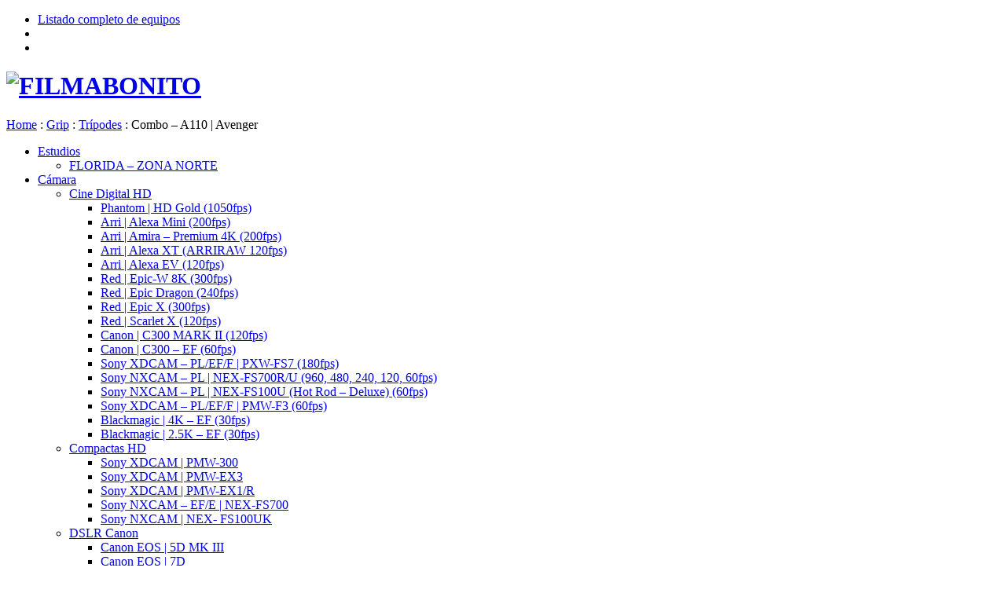

--- FILE ---
content_type: text/html; charset=UTF-8
request_url: https://www.filmabonito.com.ar/es/producto/combo-a110-avenger/
body_size: 19231
content:
<!DOCTYPE HTML><html><head><meta charset="UTF-8" /><meta http-equiv="X-UA-Compatible" content="IE=edge,chrome=1"><meta name="description" content="Filmabonito" /><meta name="keywords" content="Filmabonito" /><link rel="pingback" href="https://www.filmabonito.com.ar/es/producto/combo-a110-avenger/" /><link rel="shortcut icon" href="https://www.filmabonito.com.ar/wp-content/themes/filmabonito/images/favicon.jpg"/><meta name='robots' content='index, follow, max-image-preview:large, max-snippet:-1, max-video-preview:-1' /><title>Combo – A110 | Avenger | FILMABONITO</title><link rel="canonical" href="https://www.filmabonito.com.ar/en/producto/combo-a110-avenger/" /><meta property="og:locale" content="es_ES" /><meta property="og:type" content="article" /><meta property="og:title" content="Combo – A110 | Avenger | FILMABONITO" /><meta property="og:url" content="https://www.filmabonito.com.ar/en/producto/combo-a110-avenger/" /><meta property="og:site_name" content="FILMABONITO" /><meta property="article:publisher" content="https://www.facebook.com/filma.bonito?fref=ts" /><meta property="og:image" content="https://www.filmabonito.com.ar/wp-content/uploads/2018/03/logo-1.png" /><meta property="og:image:width" content="280" /><meta property="og:image:height" content="94" /><meta property="og:image:type" content="image/png" /><meta name="twitter:card" content="summary_large_image" /><meta name="twitter:site" content="@FILMABONITO" /> <script type="application/ld+json" class="yoast-schema-graph">{"@context":"https://schema.org","@graph":[{"@type":"WebPage","@id":"https://www.filmabonito.com.ar/en/producto/combo-a110-avenger/","url":"https://www.filmabonito.com.ar/en/producto/combo-a110-avenger/","name":"Combo – A110 | Avenger | FILMABONITO","isPartOf":{"@id":"https://www.filmabonito.com.ar/es/#website"},"datePublished":"2014-08-08T12:32:07+00:00","breadcrumb":{"@id":"https://www.filmabonito.com.ar/en/producto/combo-a110-avenger/#breadcrumb"},"inLanguage":"es","potentialAction":[{"@type":"ReadAction","target":["https://www.filmabonito.com.ar/en/producto/combo-a110-avenger/"]}]},{"@type":"BreadcrumbList","@id":"https://www.filmabonito.com.ar/en/producto/combo-a110-avenger/#breadcrumb","itemListElement":[{"@type":"ListItem","position":1,"name":"Portada","item":"https://www.filmabonito.com.ar/es/"},{"@type":"ListItem","position":2,"name":"Combo – A110 | Avenger"}]},{"@type":"WebSite","@id":"https://www.filmabonito.com.ar/es/#website","url":"https://www.filmabonito.com.ar/es/","name":"FILMABONITO","description":"","publisher":{"@id":"https://www.filmabonito.com.ar/es/#organization"},"potentialAction":[{"@type":"SearchAction","target":{"@type":"EntryPoint","urlTemplate":"https://www.filmabonito.com.ar/es/?s={search_term_string}"},"query-input":{"@type":"PropertyValueSpecification","valueRequired":true,"valueName":"search_term_string"}}],"inLanguage":"es"},{"@type":"Organization","@id":"https://www.filmabonito.com.ar/es/#organization","name":"Filmabonito","url":"https://www.filmabonito.com.ar/es/","logo":{"@type":"ImageObject","inLanguage":"es","@id":"https://www.filmabonito.com.ar/es/#/schema/logo/image/","url":"https://www.filmabonito.com.ar/wp-content/uploads/2018/03/logo-1.png","contentUrl":"https://www.filmabonito.com.ar/wp-content/uploads/2018/03/logo-1.png","width":280,"height":94,"caption":"Filmabonito"},"image":{"@id":"https://www.filmabonito.com.ar/es/#/schema/logo/image/"},"sameAs":["https://www.facebook.com/filma.bonito?fref=ts","https://x.com/FILMABONITO"]}]}</script> <meta property="og:title" content="Combo – A110 | Avenger"/><meta property="og:type" content="article"/><meta property="og:url" content="https://www.filmabonito.com.ar/es/producto/combo-a110-avenger/"/><meta property="og:site_name" content="FILMABONITO"/><meta property="og:image" content="https://www.filmabonito.com.ar/wp-content/uploads/2014/08/Slide-Tripodes-Avenger-ComboA110.jpg"/><meta property="og:description" content="Altura Maxima 325 cm.  Altura Minima 158 cm.  Carga Maxima 40 kg  Base - 3 nivelaciones  3 Secciones  &nbsp;" /><script defer src="[data-uri]"></script> <style id='wp-emoji-styles-inline-css' type='text/css'>img.wp-smiley, img.emoji {
		display: inline !important;
		border: none !important;
		box-shadow: none !important;
		height: 1em !important;
		width: 1em !important;
		margin: 0 0.07em !important;
		vertical-align: -0.1em !important;
		background: none !important;
		padding: 0 !important;
	}</style><link rel='stylesheet' id='categories-images-styles-css' href='https://www.filmabonito.com.ar/wp-content/cache/autoptimize/css/autoptimize_single_da599e9f40e7e08da85807528b5bde2d.css?ver=3.3.1' type='text/css' media='all' /><link rel='stylesheet' id='screen-css' href='https://www.filmabonito.com.ar/wp-content/cache/autoptimize/css/autoptimize_single_8865af7ea93dd98500396a9d0dd16443.css?ver=6.5.7' type='text/css' media='screen' /><link rel='stylesheet' id='easy_table_style-css' href='https://www.filmabonito.com.ar/wp-content/cache/autoptimize/css/autoptimize_single_b01bdc80d67c5a80663cfeab7a15b3ab.css?ver=1.8' type='text/css' media='all' /> <script type="text/javascript" src="https://www.filmabonito.com.ar/wp-includes/js/jquery/jquery.min.js?ver=3.7.1" id="jquery-core-js"></script> <script defer type="text/javascript" src="https://www.filmabonito.com.ar/wp-includes/js/jquery/jquery-migrate.min.js?ver=3.4.1" id="jquery-migrate-js"></script> <script defer type="text/javascript" src="https://www.filmabonito.com.ar/wp-content/cache/autoptimize/js/autoptimize_single_75c4855680fc05c90a24b8628f19060e.js?ver=6.5.7" id="site-js"></script> <link rel="https://api.w.org/" href="https://www.filmabonito.com.ar/es/wp-json/" /><link rel="EditURI" type="application/rsd+xml" title="RSD" href="https://www.filmabonito.com.ar/xmlrpc.php?rsd" /><meta name="generator" content="WordPress 6.5.7" /><link rel='shortlink' href='https://www.filmabonito.com.ar/es/?p=971' /><link rel="alternate" type="application/json+oembed" href="https://www.filmabonito.com.ar/es/wp-json/oembed/1.0/embed?url=https%3A%2F%2Fwww.filmabonito.com.ar%2Fes%2Fproducto%2Fcombo-a110-avenger%2F" /><link rel="alternate" type="text/xml+oembed" href="https://www.filmabonito.com.ar/es/wp-json/oembed/1.0/embed?url=https%3A%2F%2Fwww.filmabonito.com.ar%2Fes%2Fproducto%2Fcombo-a110-avenger%2F&#038;format=xml" /><style type="text/css">.qtranxs_flag_es {background-image: url(https://www.filmabonito.com.ar/wp-content/plugins/qtranslate/flags/es.png); background-repeat: no-repeat;}
.qtranxs_flag_en {background-image: url(https://www.filmabonito.com.ar/wp-content/plugins/qtranslate/flags/gb.png); background-repeat: no-repeat;}</style><link hreflang="es" href="https://www.filmabonito.com.ar/es/producto/combo-a110-avenger/" rel="alternate" /><link hreflang="en" href="https://www.filmabonito.com.ar/en/producto/combo-a110-avenger/" rel="alternate" /><link hreflang="x-default" href="https://www.filmabonito.com.ar/es/producto/combo-a110-avenger/" rel="alternate" /><meta name="generator" content="qTranslate-X 3.4.6.8" /><link rel="stylesheet" type="text/css" href="https://www.filmabonito.com.ar/wp-content/cache/autoptimize/css/autoptimize_single_7909ddc75e845c989be37c282ff25ea5.css" /> <script defer src="https://www.filmabonito.com.ar/wp-content/themes/filmabonito/js/jquery.flexslider-min.js" type="text/javascript"></script>  <script>(function(i,s,o,g,r,a,m){i['GoogleAnalyticsObject']=r;i[r]=i[r]||function(){
		  (i[r].q=i[r].q||[]).push(arguments)},i[r].l=1*new Date();a=s.createElement(o),
		  m=s.getElementsByTagName(o)[0];a.async=1;a.src=g;m.parentNode.insertBefore(a,m)
		  })(window,document,'script','//www.google-analytics.com/analytics.js','ga');
		
		  ga('create', 'UA-57834703-1', 'auto');
		  ga('send', 'pageview');</script> </head><body class="products-template-default single single-products postid-971 combo-a110-avenger"><header id="header"><div class="holder clearfix"><ul class="btsHeader"><li class="iconpdf"> <a href="https://www.filmabonito.com.ar/es/listado-completo-de-equipos/"> Listado completo de equipos </a></li><li class="flag"><a href="https://www.filmabonito.com.ar/es/producto/combo-a110-avenger/"><img src="https://www.filmabonito.com.ar/wp-content/themes/filmabonito/images/flag-arg.png" alt="" /></a><a href="https://www.filmabonito.com.ar/en/producto/combo-a110-avenger/"><img src="https://www.filmabonito.com.ar/wp-content/themes/filmabonito/images/flag-eng.png" alt="" /></a></li><li class="contact"><a href="https://twitter.com/FILMABONITO" target="_blank"><img src="https://www.filmabonito.com.ar/wp-content/themes/filmabonito/images/icon-tw.png" alt="" /></a><a href="https://www.facebook.com/filma.bonito?fref=ts" target="_blank"><img src="https://www.filmabonito.com.ar/wp-content/themes/filmabonito/images/icon-fb.png" alt="" /></a><a href="#" class="mail"><img src="https://www.filmabonito.com.ar/wp-content/themes/filmabonito/images/icon-mail.png" alt="" /></a></li></ul><div class="clearfix"></div><h1><a href="https://www.filmabonito.com.ar/es"> <img src="https://www.filmabonito.com.ar/wp-content/themes/filmabonito/images/logo.png" alt="FILMABONITO" /> </a></h1><div class="breadcrumbs"> <a href="https://www.filmabonito.com.ar/es">Home</a> <span class="div">:</span> <span property="itemListElement" typeof="ListItem"><a property="item" typeof="WebPage" title="Ve a los archivos Grip Categoría." href="https://www.filmabonito.com.ar/es/categoria/grip/" class="taxonomy tipos" ><span property="name">Grip</span></a><meta property="position" content="2"></span> <span class="div">:</span> <span property="itemListElement" typeof="ListItem"><a property="item" typeof="WebPage" title="Ve a los archivos Trípodes Categoría." href="https://www.filmabonito.com.ar/es/categoria/grip/tripodes/" class="taxonomy tipos" ><span property="name">Trípodes</span></a><meta property="position" content="3"></span> <span class="div">:</span> Combo – A110 | Avenger</div></div></header><div id="main" class="clearfix"><nav id="nav"><ul class="menu"><li class="cat-item estudios"><a href="https://www.filmabonito.com.ar/es/categoria/estudios/">Estudios</a><ul class="children"></ul><ul class="posts"><li> <a rel="2317" href="https://www.filmabonito.com.ar/es/producto/alasur/"> FLORIDA &#8211; ZONA NORTE </a></li></ul></li><li class="cat-item camaras"><a href="https://www.filmabonito.com.ar/es/categoria/camaras/">Cámara</a><ul class="children"><li class="cat-item cine-digital-hd"><a href="https://www.filmabonito.com.ar/es/categoria/camaras/cine-digital-hd/">Cine Digital HD</a><ul class="posts"><li> <a rel="2297" href="https://www.filmabonito.com.ar/es/producto/phantom-hd-gold/"> Phantom | HD Gold (1050fps) </a></li><li> <a rel="2185" href="https://www.filmabonito.com.ar/es/producto/arri-alexa-mini/"> Arri | Alexa Mini (200fps) </a></li><li> <a rel="1962" href="https://www.filmabonito.com.ar/es/producto/arri-alexa-ev-120fps/"> Arri | Amira &#8211; Premium 4K (200fps) </a></li><li> <a rel="1440" href="https://www.filmabonito.com.ar/es/producto/arri-alexa-xt/"> Arri | Alexa XT (ARRIRAW 120fps) </a></li><li> <a rel="1977" href="https://www.filmabonito.com.ar/es/producto/arri-alexa-ev-120fps-2/"> Arri | Alexa EV (120fps) </a></li><li> <a rel="2181" href="https://www.filmabonito.com.ar/es/producto/red-epic-w-8k/"> Red | Epic-W 8K (300fps) </a></li><li> <a rel="1441" href="https://www.filmabonito.com.ar/es/producto/red-epic-dragon/"> Red | Epic Dragon (240fps) </a></li><li> <a rel="96" href="https://www.filmabonito.com.ar/es/producto/red-epic-x-300fps/"> Red | Epic X (300fps) </a></li><li> <a rel="1090" href="https://www.filmabonito.com.ar/es/producto/red-scarlet-x-30fps/"> Red | Scarlet X (120fps) </a></li><li> <a rel="2192" href="https://www.filmabonito.com.ar/es/producto/canon-c300-mark-ii/"> Canon | C300 MARK II (120fps) </a></li><li> <a rel="1444" href="https://www.filmabonito.com.ar/es/producto/canon-c300-montura-pl/"> Canon | C300 &#8211; EF (60fps) </a></li><li> <a rel="1946" href="https://www.filmabonito.com.ar/es/producto/sony-xdcam-pleff-pxw-fs7-180fps/"> Sony XDCAM &#8211; PL/EF/F | PXW-FS7 (180fps) </a></li><li> <a rel="113" href="https://www.filmabonito.com.ar/es/producto/sony-nxcam-pl-nex-fs700u/"> Sony NXCAM &#8211; PL | NEX-FS700R/U (960, 480, 240, 120, 60fps) </a></li><li> <a rel="119" href="https://www.filmabonito.com.ar/es/producto/sony-nxcam-pl-nex-fs100u-hot-rod-deluxe/"> Sony NXCAM &#8211; PL | NEX-FS100U (Hot Rod &#8211; Deluxe) (60fps) </a></li><li> <a rel="108" href="https://www.filmabonito.com.ar/es/producto/sony-xdcam-pl-pmw-f3/"> Sony XDCAM &#8211; PL/EF/F | PMW-F3 (60fps) </a></li><li> <a rel="1442" href="https://www.filmabonito.com.ar/es/producto/blackmagic-4k-montura-ef/"> Blackmagic | 4K &#8211; EF (30fps) </a></li><li> <a rel="1443" href="https://www.filmabonito.com.ar/es/producto/blackmagic-2-5k-montura-ef/"> Blackmagic | 2.5K &#8211; EF (30fps) </a></li></ul></li><li class="cat-item compactas-hd"><a href="https://www.filmabonito.com.ar/es/categoria/camaras/compactas-hd/">Compactas HD</a><ul class="posts"><li> <a rel="1094" href="https://www.filmabonito.com.ar/es/producto/sony-xdcam-pmw-300/"> Sony XDCAM | PMW-300 </a></li><li> <a rel="134" href="https://www.filmabonito.com.ar/es/producto/sony-xdcam-pmw-ex3/"> Sony XDCAM | PMW-EX3 </a></li><li> <a rel="139" href="https://www.filmabonito.com.ar/es/producto/sony-xdcam-pmw-ex1r/"> Sony XDCAM | PMW-EX1/R </a></li><li> <a rel="124" href="https://www.filmabonito.com.ar/es/producto/sony-nxcam-pl-nex-fs700u-2/"> Sony NXCAM &#8211; EF/E  | NEX-FS700 </a></li><li> <a rel="129" href="https://www.filmabonito.com.ar/es/producto/sony-nxcam-nex-fs100uk/"> Sony NXCAM | NEX- FS100UK </a></li></ul></li><li class="cat-item dslr-canon"><a href="https://www.filmabonito.com.ar/es/categoria/camaras/dslr-canon/">DSLR Canon</a><ul class="posts"><li> <a rel="147" href="https://www.filmabonito.com.ar/es/producto/canon-eos-5d-mk-ii/"> Canon EOS | 5D MK III </a></li><li> <a rel="153" href="https://www.filmabonito.com.ar/es/producto/canon-eos-7d/"> Canon EOS | 7D </a></li><li> <a rel="157" href="https://www.filmabonito.com.ar/es/producto/canon-eos-60d/"> Canon EOS | 60D </a></li></ul></li><li class="cat-item hd-sports-camp"><a href="https://www.filmabonito.com.ar/es/categoria/camaras/hd-sports-camp/">HD Sports Cam</a><ul class="posts"><li> <a rel="2071" href="https://www.filmabonito.com.ar/es/producto/go-pro-hero-4-black/"> Go Pro | Hero 4 &#8211; Black </a></li><li> <a rel="162" href="https://www.filmabonito.com.ar/es/producto/go-pro-hero-3-black-edition-2/"> Go Pro | Hero 3 &#8211; Black Edition </a></li></ul></li><li class="cat-item mirrorless"><a href="https://www.filmabonito.com.ar/es/categoria/camaras/mirrorless/">Mirrorless</a><ul class="posts"><li> <a rel="2147" href="https://www.filmabonito.com.ar/es/producto/sony-alpha-7s-ii/"> Sony Alpha 7S II </a></li></ul></li><li class="cat-item lentes-fijos"><a href="https://www.filmabonito.com.ar/es/categoria/camaras/lentes-fijos/">Lentes Fijos</a><ul class="posts"><li> <a rel="165" href="https://www.filmabonito.com.ar/es/producto/arri-ultra-primes-t1-9-2/"> Arri | ULTRA Primes T1.9 (Montura &#8211; PL) </a></li><li> <a rel="2043" href="https://www.filmabonito.com.ar/es/producto/carl-zeiss-standard-speed-t2-1-montura-pl/"> Carl Zeiss | Standard Speed T2.1 (Montura &#8211; PL) </a></li><li> <a rel="2050" href="https://www.filmabonito.com.ar/es/producto/carl-zeiss-super-speed-t1-3-montura-pl/"> Carl Zeiss | Super Speed T1.3 (Montura &#8211; PL) </a></li><li> <a rel="169" href="https://www.filmabonito.com.ar/es/producto/carl-zeiss-compact-primes-cp-2-montura-pl-canon-ef/"> Carl Zeiss | COMPACT Primes CP.2 (Montura &#8211; PL/Canon EF) </a></li><li> <a rel="173" href="https://www.filmabonito.com.ar/es/producto/carl-zeiss-ze-montura-canon-ef/"> Carl Zeiss | ZE (Montura &#8211; Canon EF) </a></li><li> <a rel="194" href="https://www.filmabonito.com.ar/es/producto/carl-zeiss-zf-2-montura-nikon-f/"> Carl Zeiss | ZF.2 (Montura &#8211; Nikon F) </a></li><li> <a rel="2151" href="https://www.filmabonito.com.ar/es/producto/centurycanon-serie-2000-300mm-t2-8-montura-pl/"> Century/Canon | Serie 2000 &#8211; 300mm T2.8 (Montura PL) </a></li><li> <a rel="2169" href="https://www.filmabonito.com.ar/es/producto/century-serie-2000-periscope-montura-pl/"> Century | Serie 2000 Periscope (Montura PL) </a></li><li> <a rel="199" href="https://www.filmabonito.com.ar/es/producto/canon-l-usm-montura-canon-ef/"> Canon | Serie L &#8211; USM (Montura &#8211; Canon EF) </a></li><li> <a rel="203" href="https://www.filmabonito.com.ar/es/producto/nikkor-16mm-fisheye/"> Nikkor | 16mm &#8211; Fisheye (Montura &#8211; Nikon F) </a></li><li> <a rel="221" href="https://www.filmabonito.com.ar/es/producto/canon-ts-e-serie-l-tilt-and-shift-montura-canon-ef/"> Tilt and Shift | Canon | TS-E &#8211; Serie L  (Montura &#8211; Canon EF) </a></li></ul></li><li class="cat-item lentes-zoom"><a href="https://www.filmabonito.com.ar/es/categoria/camaras/lentes-zoom/">Lentes Zoom</a><ul class="posts"><li> <a rel="1954" href="https://www.filmabonito.com.ar/es/producto/angenieux-optimo-dp-rouge-30-80mm-t2-8-montura-pl/"> Angenieux | OPTIMO DP Rouge 30-80mm T2.8 (Montura &#8211; PL) </a></li><li> <a rel="1446" href="https://www.filmabonito.com.ar/es/producto/angenieux-hr-25-250mm-t3-5-montura-pl/"> Angenieux | HR 25-250mm T3.5 (Montura &#8211; PL) </a></li><li> <a rel="2156" href="https://www.filmabonito.com.ar/es/producto/cooke-varotal-20-100mm-t3-1-montura-pl/"> Cooke | Varotal 20-100mm T3.1 (Montura PL) </a></li><li> <a rel="215" href="https://www.filmabonito.com.ar/es/producto/canon-l-montura-ef-2/"> Canon | Serie &#8211; L (Montura &#8211; EF) </a></li></ul></li><li class="cat-item wireless-camaras"><a href="https://www.filmabonito.com.ar/es/categoria/camaras/wireless-camaras/">Wireless</a><ul class="posts"><li> <a rel="2205" href="https://www.filmabonito.com.ar/es/producto/teradek-bolt-1000/"> Teradek | Bolt 1000 | Transmisor de video (300mts) </a></li><li> <a rel="2201" href="https://www.filmabonito.com.ar/es/producto/c-motion-sistema-de-foco-inalambrico/"> C-Motion | FF Inalámbrico &#8211; 1 motor </a></li><li> <a rel="2198" href="https://www.filmabonito.com.ar/es/producto/c-motion-sistema-de-control-inalambrico-fiz/"> C-Motion | FF Inalámbrico &#8211; 3 motores «FIZ» </a></li></ul></li><li class="cat-item follow-focus"><a href="https://www.filmabonito.com.ar/es/categoria/camaras/follow-focus/">Follow Focus</a><ul class="posts"><li> <a rel="2201" href="https://www.filmabonito.com.ar/es/producto/c-motion-sistema-de-foco-inalambrico/"> C-Motion | FF Inalámbrico &#8211; 1 motor </a></li><li> <a rel="2198" href="https://www.filmabonito.com.ar/es/producto/c-motion-sistema-de-control-inalambrico-fiz/"> C-Motion | FF Inalámbrico &#8211; 3 motores «FIZ» </a></li><li> <a rel="226" href="https://www.filmabonito.com.ar/es/producto/arri-ff-5-hd/"> Arri | FF-5 HD </a></li><li> <a rel="2056" href="https://www.filmabonito.com.ar/es/producto/ff3/"> Arri | FF-3 </a></li><li> <a rel="1450" href="https://www.filmabonito.com.ar/es/producto/arri-mmb-2/"> Arri | MFF-2 </a></li><li> <a rel="232" href="https://www.filmabonito.com.ar/es/producto/arri-mff-1/"> Arri | MFF-1 </a></li><li> <a rel="239" href="https://www.filmabonito.com.ar/es/producto/cavision-rfw1560b/"> Cavision | RFW1560B </a></li></ul></li><li class="cat-item control-de-zoom"><a href="https://www.filmabonito.com.ar/es/categoria/camaras/control-de-zoom/">Control de zoom</a><ul class="posts"><li> <a rel="2195" href="https://www.filmabonito.com.ar/es/producto/c-motion-c-zoom/"> C-Motion | C-Zoom </a></li><li> <a rel="2057" href="https://www.filmabonito.com.ar/es/producto/preston-micro-force/"> Preston | Micro Force </a></li></ul></li><li class="cat-item matte-box"><a href="https://www.filmabonito.com.ar/es/categoria/camaras/matte-box/">Matte Box</a><ul class="posts"><li> <a rel="2061" href="https://www.filmabonito.com.ar/es/producto/arri-mb-14/"> Arri | MB-14 (6&#215;6 &#8211; 5.65&#215;5.65 + 138mm) </a></li><li> <a rel="242" href="https://www.filmabonito.com.ar/es/producto/arri-mb-20-ii/"> Arri | MB-20 II (5.65&#215;5.65 &#8211; 4&#215;5.65 &#8211; 4&#215;4 + 138mm) </a></li><li> <a rel="2059" href="https://www.filmabonito.com.ar/es/producto/arri-mb-16/"> Arri | MB-16 (4&#215;4 + 4 1/2) </a></li><li> <a rel="2058" href="https://www.filmabonito.com.ar/es/producto/arri-mb-17/"> Arri | MB-17 (4&#215;4 + 4 1/2) </a></li><li> <a rel="1449" href="https://www.filmabonito.com.ar/es/producto/arri-mff-2/"> Arri | MMB-2 (4&#215;5.65 &#8211; 4&#215;4 + 4 1/2) </a></li><li> <a rel="248" href="https://www.filmabonito.com.ar/es/producto/arri-mmb-1/"> Arri | MMB-1 (4&#215;5.65 &#8211; 4&#215;4) </a></li><li> <a rel="2060" href="https://www.filmabonito.com.ar/es/producto/arri-lmb-5/"> Arri | LMB-5 (4&#215;5.65 &#8211; 4&#215;4) </a></li></ul></li><li class="cat-item filtros"><a href="https://www.filmabonito.com.ar/es/categoria/camaras/filtros/">Filtros</a><ul class="posts"><li> <a rel="253" href="https://www.filmabonito.com.ar/es/producto/4x565-tiffen-schneider/"> 4&#215;5.65 | Tiffen &#8211; Schneider </a></li><li> <a rel="257" href="https://www.filmabonito.com.ar/es/producto/4x4-tiffen-schneider/"> 4&#215;4 | Tiffen &#8211; Schneider </a></li><li> <a rel="261" href="https://www.filmabonito.com.ar/es/producto/138mm-tiffen-polarizador-circular/"> 138mm | Tiffen &#8211; Polarizador Circular </a></li><li> <a rel="269" href="https://www.filmabonito.com.ar/es/producto/77mm-tiffen-light-craft/"> ND.Fader (2-8 stops) | Light Craft &#8211; Marumi </a></li><li> <a rel="273" href="https://www.filmabonito.com.ar/es/producto/lentillas-de-aproximacion-marumi/"> Lentillas de aproximación | Marumi &#8211; Tiffen </a></li></ul></li><li class="cat-item tripodes-galeras"><a href="https://www.filmabonito.com.ar/es/categoria/camaras/tripodes-galeras/">Trípodes - Galeras</a><ul class="posts"><li> <a rel="2161" href="https://www.filmabonito.com.ar/es/producto/arri-arrihead/"> Gear Head &#8211; 2 axis | Arri | Arrihead 1 </a></li><li> <a rel="276" href="https://www.filmabonito.com.ar/es/producto/mitchell-150mm-oconnor-2065-99/"> Mitchell | O´connor 2065 (9+9) </a></li><li> <a rel="2064" href="https://www.filmabonito.com.ar/es/producto/cartoni-c40/"> 150mm | Cartoni &#8211; C40 S (7+7) </a></li><li> <a rel="2063" href="https://www.filmabonito.com.ar/es/producto/sachtler-video-60-99/"> 150mm | Sachtler &#8211; Video 60 (9+9) </a></li><li> <a rel="2062" href="https://www.filmabonito.com.ar/es/producto/sachtler-studio-ii-77/"> 150mm | Sachtler &#8211; Studio II (7+7) </a></li><li> <a rel="281" href="https://www.filmabonito.com.ar/es/producto/100mm-fibra-de-carbono-sachtler-system-20-77/"> 100mm | Sachtler &#8211; System 20 (7+7) </a></li><li> <a rel="1451" href="https://www.filmabonito.com.ar/es/producto/100mm-sachtler-video-18-77/"> 100mm | Sachtler – Video 18 (7+7) </a></li><li> <a rel="2165" href="https://www.filmabonito.com.ar/es/producto/100mm-manfrotto-526/"> 100mm | Manfrotto – 526 </a></li><li> <a rel="2067" href="https://www.filmabonito.com.ar/es/producto/sachtler-dv6/"> 75mm | Sachtler &#8211; DV6 </a></li><li> <a rel="2111" href="https://www.filmabonito.com.ar/es/producto/sachtler-video-14-2/"> 75mm | Sachtler &#8211; Video 14 </a></li><li> <a rel="293" href="https://www.filmabonito.com.ar/es/producto/75mm-sachtler-ace-33/"> 75mm | Sachtler &#8211; ACE (3+3) </a></li><li> <a rel="297" href="https://www.filmabonito.com.ar/es/producto/75mm-manfrotto-504hd-99/"> 75mm | Manfrotto &#8211; 504HD </a></li><li> <a rel="302" href="https://www.filmabonito.com.ar/es/producto/mitchell-150-100mm-cardellini/"> Mitchell &#8211; 150 &#8211; 100mm | Cardellini </a></li><li> <a rel="1453" href="https://www.filmabonito.com.ar/es/producto/100mm-75mm-manfrotto-529b/"> 100mm &#8211; 75mm | Manfrotto 529b </a></li></ul></li><li class="cat-item gimbal"><a href="https://www.filmabonito.com.ar/es/categoria/camaras/gimbal/">Easy Rig y Gimbals</a><ul class="posts"><li> <a rel="2249" href="https://www.filmabonito.com.ar/es/producto/freely-movi-15/"> Gimbal &#8211; 3 axis | Freefly | Movi 15 </a></li><li> <a rel="2246" href="https://www.filmabonito.com.ar/es/producto/freely-movi-pro/"> Gimbal &#8211; 3 axis | Freefly | Movi Pro </a></li><li> <a rel="2235" href="https://www.filmabonito.com.ar/es/producto/dji-ronin/"> Gimbal &#8211; 3 axis | DJI | Ronin </a></li><li> <a rel="1810" href="https://www.filmabonito.com.ar/es/producto/estabilizador-cinema-3-400n-easy-rig/"> Soporte de cámara | Easy Rig | Cinema 3 &#8211; 400N </a></li></ul></li><li class="cat-item hombro-y-mano"><a href="https://www.filmabonito.com.ar/es/categoria/camaras/hombro-y-mano/">Hombro y Jaula</a><ul class="posts"><li> <a rel="1454" href="https://www.filmabonito.com.ar/es/producto/grip-para-hombro-mantis-element-technica/"> Grip para Hombro | Mantis &#8211; Element Technica </a></li><li> <a rel="1105" href="https://www.filmabonito.com.ar/es/producto/grip-para-hombro-genus-camera-shoulder-mount-system-kit/"> Grip para Hombro | Genus </a></li><li> <a rel="434" href="https://www.filmabonito.com.ar/es/producto/grip-para-hombro-zacuto-z-news/"> Grip para Hombro | Zacuto Z-News </a></li><li> <a rel="439" href="https://www.filmabonito.com.ar/es/producto/grip-para-hombro-zacuto-z-indie-v3/"> Grip para Hombro | Zacuto Z-Indie V3 </a></li><li> <a rel="1810" href="https://www.filmabonito.com.ar/es/producto/estabilizador-cinema-3-400n-easy-rig/"> Soporte de cámara | Easy Rig | Cinema 3 &#8211; 400N </a></li><li> <a rel="443" href="https://www.filmabonito.com.ar/es/producto/grip-para-hombro-flektor/"> Grip para Hombro | Flektor </a></li><li> <a rel="447" href="https://www.filmabonito.com.ar/es/producto/jaula-cpm-tools-aviator/"> Jaula | CPM Tools &#8211; Aviator </a></li><li> <a rel="450" href="https://www.filmabonito.com.ar/es/producto/top-handle-zacuto/"> Top Handle | Zacuto </a></li></ul></li><li class="cat-item montura-pl-ef-f-e"><a href="https://www.filmabonito.com.ar/es/categoria/camaras/montura-pl-ef-f-e/">Monturas PL, EF, F, E</a><ul class="posts"><li> <a rel="1549" href="https://www.filmabonito.com.ar/es/producto/f3-a-ef-electronica-optitek/"> F3 a EF electrónica | Optitek </a></li><li> <a rel="1554" href="https://www.filmabonito.com.ar/es/producto/f3-a-f-nikon-adaptimax/"> F3 a F (Nikon) | Adaptimax </a></li><li> <a rel="1825" href="https://www.filmabonito.com.ar/es/producto/sony-nex-a-ef-canon-metabones/"> Sony NEX a EF (Canon) | Metabones </a></li><li> <a rel="1829" href="https://www.filmabonito.com.ar/es/producto/sony-nex-a-ef-canon-metabones-speed-booster/"> Sony NEX a EF (Canon) | Metabones &#8211; Speed Booster </a></li><li> <a rel="1563" href="https://www.filmabonito.com.ar/es/producto/sony-nex-a-f-nikon-adaptimax/"> Sony NEX a F (Nikon) | Adaptimax </a></li><li> <a rel="1562" href="https://www.filmabonito.com.ar/es/producto/sony-nex-a-pl-hot-rod-deluxe/"> Sony NEX a PL | Hot Rod &#8211; Deluxe </a></li><li> <a rel="1560" href="https://www.filmabonito.com.ar/es/producto/epicscarlet-a-ef-canon-red/"> Epic/Scarlet a EF (Canon) | RED </a></li><li> <a rel="1558" href="https://www.filmabonito.com.ar/es/producto/epicscarlet-a-pl-red/"> Epic/Scarlet a PL | RED </a></li><li> <a rel="1556" href="https://www.filmabonito.com.ar/es/producto/ex3-a-f-nikon-adaptitex/"> EX3 a F (Nikon) | Adaptitex </a></li></ul></li><li class="cat-item accesorios-dslr"><a href="https://www.filmabonito.com.ar/es/categoria/camaras/accesorios-dslr/">Accesorios DSLR</a><ul class="posts"><li> <a rel="323" href="https://www.filmabonito.com.ar/es/producto/control-remoto-canon-rs-80-n3/"> Control Remoto | Canon RS &#8211; 80 N3 </a></li><li> <a rel="319" href="https://www.filmabonito.com.ar/es/producto/intervalometro-multifuncion-phottix-nikos/"> Intervalometro &#8211; Multifuncion | Phottix &#8211; Nikos </a></li><li> <a rel="314" href="https://www.filmabonito.com.ar/es/producto/viewfinder-zacuto-z-finder-pro-2-5x/"> Viewfinder | Zacuto Z &#8211; Finder Pro 2.5x </a></li><li> <a rel="311" href="https://www.filmabonito.com.ar/es/producto/luz-de-camara-nanguang-cn-126/"> Luz de Cámara | Nanguang CN-126 </a></li><li> <a rel="306" href="https://www.filmabonito.com.ar/es/producto/estanco-dslr-dicapac-wp-s10/"> Estanco DSLR | Dicapac WP-S10 </a></li></ul></li></ul></li><li class="cat-item monitores-v-assit-hd"><a href="https://www.filmabonito.com.ar/es/categoria/monitores-v-assit-hd/">Equipamiento HD/SD</a><ul class="children"><li class="cat-item wirless"><a href="https://www.filmabonito.com.ar/es/categoria/monitores-v-assit-hd/wirless/">Wireless</a><ul class="posts"><li> <a rel="2205" href="https://www.filmabonito.com.ar/es/producto/teradek-bolt-1000/"> Teradek | Bolt 1000 | Transmisor de video (300mts) </a></li></ul></li><li class="cat-item monitores-35-7"><a href="https://www.filmabonito.com.ar/es/categoria/monitores-v-assit-hd/monitores-35-7/">Monitores 3.5" a 7"</a><ul class="posts"><li> <a rel="1456" href="https://www.filmabonito.com.ar/es/producto/viewfinder-hd-3-2%e2%80%b3-zacuto-evf-800x480-hdmi-inout/"> Viewfinder HD 3.2″ | Zacuto EVF (800×480 &#8211; HDMI in/out) </a></li><li> <a rel="327" href="https://www.filmabonito.com.ar/es/producto/viewfinder-hd-3-5-tv-logic-evf-035w-960x640-hd-sdihdmi/"> Viewfinder HD 3.5&#8243; | Tv Logic EVF-035W (960&#215;640- HD SDI/HDMI) </a></li><li> <a rel="1455" href="https://www.filmabonito.com.ar/es/producto/monitor-fullhd-5-5%e2%80%b3-tv-logic-vfm-058w-1920x1080-hd-sdihdmi/"> Monitor FullHD 5.5″ | Tv Logic VFM-058W (1920×1080 &#8211; HD SDI/HDMI) </a></li><li> <a rel="333" href="https://www.filmabonito.com.ar/es/producto/monitor-hd-5-6-tv-logic-vfm-056wp-1280x800-hd-sdihdmi/"> Monitor HD 5.6&#8243; | Tv Logic VFM-056WP (1280&#215;800- HD SDI/HDMI) </a></li><li> <a rel="339" href="https://www.filmabonito.com.ar/es/producto/monitor-de-campo-hd-6-5-marshall-v-lcd651stx-3gsdi-sl-6-5-1024x768-hd-sdi/"> Monitor HD 6.5&#8243; | Marshall V-LCD651STX-3GSDI-SL 6.5 (1024&#215;768 &#8211; HD-SDI) </a></li><li> <a rel="347" href="https://www.filmabonito.com.ar/es/producto/monitor-de-campo-hd-7-manhattan-lcd-071a-1024x600-hdmi/"> Monitor HD 7&#8243; | Manhattan LCD 071a (1024&#215;600 &#8211; HDMI) </a></li><li> <a rel="343" href="https://www.filmabonito.com.ar/es/producto/monitor-de-campo-hd-7-marshall-v-lcd70xp-hdipt-800-x-480-hdmi-inout/"> Monitor HD 7&#8243; | Marshall V-LCD70XP-HDIPT (800 x 480 HDMI &#8211; in/out) </a></li></ul></li><li class="cat-item monitores-17-42"><a href="https://www.filmabonito.com.ar/es/categoria/monitores-v-assit-hd/monitores-17-42/">Monitores 17" a 42"</a><ul class="posts"><li> <a rel="354" href="https://www.filmabonito.com.ar/es/producto/monitor-hd-17-tv-logic-lvm-173w3g-1366x768-hd-sdihdmi/"> Monitor HD 17&#8243; | Tv Logic LVM-173W/3G (1366&#215;768 &#8211; HD SDI/HDMI) </a></li><li> <a rel="357" href="https://www.filmabonito.com.ar/es/producto/monitor-hd-18-5-panasonic-bt-lh1850-1366x768-hd-sdihdmi/"> Monitor HD 18.5&#8243; | Panasonic BT-LH1850 (1366&#215;768 &#8211; HD SDI/HDMI) </a></li><li> <a rel="362" href="https://www.filmabonito.com.ar/es/producto/monitor-hd-20-sony-luma-2030w-1680x1050-compuesto/"> Monitor HD 20&#8243; | Sony LUMA 2030w (1680&#215;1050 &#8211; Compuesto) </a></li><li> <a rel="368" href="https://www.filmabonito.com.ar/es/producto/monitor-fullhd-24-dell-2408wfp-1920x1200-hdmi/"> Monitor FullHD 24&#8243; | Dell 2408wfp (1920&#215;1200 &#8211; HDMI) </a></li><li> <a rel="372" href="https://www.filmabonito.com.ar/es/producto/monitor-fullhd-24-tv-logic-lvm-243w3g-1920x1200-hd-sdihdmi/"> Monitor FullHD 24&#8243; | Tv Logic LVM-243W/3G (1920&#215;1200 &#8211; HD SDI/HDMI) </a></li><li> <a rel="376" href="https://www.filmabonito.com.ar/es/producto/monitor-3d-fullhd-42-panasonic-viera-1920x1080-hdmi/"> Monitor 3D &#8211; FullHD 42&#8243; | Panasonic Viera (1920&#215;1080 &#8211; HDMI) </a></li></ul></li><li class="cat-item capturadoras-v-assit"><a href="https://www.filmabonito.com.ar/es/categoria/monitores-v-assit-hd/capturadoras-v-assit/">Capturadoras - V. Assit</a><ul class="posts"><li> <a rel="389" href="https://www.filmabonito.com.ar/es/producto/capturadora-hd-422-video-assist-hd-aja-ki-pro/"> Capturadora HD 4:2:2 &#8211; Video Assist HD | AJA &#8211; Ki Pro </a></li><li> <a rel="394" href="https://www.filmabonito.com.ar/es/producto/capturadora-hd-422-video-assist-hd-aja-ki-pro-mini/"> Capturadora HD 4:2:2 &#8211; Video Assist HD | AJA &#8211; Ki Pro Mini </a></li><li> <a rel="385" href="https://www.filmabonito.com.ar/es/producto/watchman-hd-forma-de-onda-vectorscopio-panasonic-ag-hmr10/"> Watchman HD | Panasonic AG &#8211; HMR10 (Forma de onda &#8211; vectorscopio) </a></li></ul></li><li class="cat-item switchers-hd-sd-switchers-hd-sd"><a href="https://www.filmabonito.com.ar/es/categoria/monitores-v-assit-hd/switchers-hd-sd-switchers-hd-sd/">Switcher y Mixers</a><ul class="posts"><li> <a rel="1526" href="https://www.filmabonito.com.ar/es/producto/mixer-hd-sony-mcs8m-8-canales/"> Mixer HD | Sony MCS8M &#8211; (8 canales) </a></li><li> <a rel="380" href="https://www.filmabonito.com.ar/es/producto/switcher-hdsd-panasonic-aw-hs50n/"> Switcher HD | Panasonic AW-HS50N &#8211; (5 canales) </a></li></ul></li><li class="cat-item conversores-splitters"><a href="https://www.filmabonito.com.ar/es/categoria/monitores-v-assit-hd/conversores-splitters/">Conversores y Splitters</a><ul class="posts"><li> <a rel="1527" href="https://www.filmabonito.com.ar/es/producto/quad-viewer-decimator-dmon-4s/"> Quad Viewer | Decimator – DMON 4S </a></li><li> <a rel="408" href="https://www.filmabonito.com.ar/es/producto/blackmagic-conversor-hdmi-a-hd-sdi-1x2/"> Blackmagic | Conversor HDMI a HD-SDI 1&#215;2 </a></li><li> <a rel="405" href="https://www.filmabonito.com.ar/es/producto/aja-hi5-conversor-splitter-hd-sdi-a-hdmi/"> AJA Hi5 | Conversor-Splitter HD-SDI a HDMI </a></li><li> <a rel="402" href="https://www.filmabonito.com.ar/es/producto/aja-ha5-conversor-splitter-hdmi-a-hd-sdi-1x2/"> AJA Ha5 | Conversor-Splitter HDMI a HD-SDI 1&#215;2 </a></li><li> <a rel="399" href="https://www.filmabonito.com.ar/es/producto/decimator-version-2-down-converter-hd-sdi-a-hdmi/"> Decimator &#8211; Version 2 | Down-converter &#038; HD-SDI a HDMI </a></li></ul></li></ul></li><li class="cat-item macbook-pro"><a href="https://www.filmabonito.com.ar/es/categoria/macbook-pro/">MacBook´s y Backup</a><ul class="children"><li class="cat-item macbook-pro-macbook-pro"><a href="https://www.filmabonito.com.ar/es/categoria/macbook-pro/macbook-pro-macbook-pro/">MacBook Pro</a><ul class="posts"><li> <a rel="412" href="https://www.filmabonito.com.ar/es/producto/apple-macbook-pro-13/"> Apple | MacBook Pro 13&#8243; </a></li><li> <a rel="2141" href="https://www.filmabonito.com.ar/es/producto/apple-macbook-air-13/"> Apple | MacBook Air 13&#8243; </a></li><li> <a rel="416" href="https://www.filmabonito.com.ar/es/producto/apple-macbook-pro-15/"> Apple | MacBook Air 11&#8243; </a></li></ul></li><li class="cat-item almacenamiento-hd"><a href="https://www.filmabonito.com.ar/es/categoria/macbook-pro/almacenamiento-hd/">Discos Externos</a><ul class="posts"><li> <a rel="1100" href="https://www.filmabonito.com.ar/es/producto/hub-esatathuderbolt-lacie/"> Hub &#8211; eSATA/Thuderbolt | Lacie </a></li><li> <a rel="1098" href="https://www.filmabonito.com.ar/es/producto/disco-rigido-raid-3tb-usb-3-0-lacie/"> Raid 3TB &#8211; Thunderbolt/USB 3.0 | Lacie </a></li><li> <a rel="426" href="https://www.filmabonito.com.ar/es/producto/disco-rigido-raid-2tb-lacie/"> Raid 2TB &#8211; eSATA/Firewire 800 | Lacie </a></li><li> <a rel="422" href="https://www.filmabonito.com.ar/es/producto/disco-rigido-raid-2tb-g-technology/"> Raid 2TB &#8211; eSATA/Firewire 800 | G-Technology </a></li><li> <a rel="430" href="https://www.filmabonito.com.ar/es/producto/disco-rigido-500gb-western-digital-my-passport/"> Disco Rígido 500Gb | Western Digital &#8211; My Passport </a></li></ul></li><li class="cat-item almacenamiento-tarjetas"><a href="https://www.filmabonito.com.ar/es/categoria/macbook-pro/almacenamiento-tarjetas/">Almacenamiento - Tarjetas</a><ul class="posts"><li> <a rel="1754" href="https://www.filmabonito.com.ar/es/producto/ki-pro-usb3-0firewire-800-750gb-500gb-250gb-aja/"> Ki Pro USB3.0/Firewire 800 &#8211; 750gb, 500gb, 250gb | AJA </a></li><li> <a rel="1538" href="https://www.filmabonito.com.ar/es/producto/2-5-ssd-256gb-atomos/"> 2.5” SSD &#8211; 256gb | Atomos </a></li><li> <a rel="1537" href="https://www.filmabonito.com.ar/es/producto/1-8-ssd-512gb-convergent-design/"> 1.8” SSD &#8211; 512gb | Convergent Design </a></li><li> <a rel="1536" href="https://www.filmabonito.com.ar/es/producto/redmag-2-5-256-128-64gb/"> Redmag 2.5” &#8211; 256, 128, 64gb | Red </a></li><li> <a rel="1539" href="https://www.filmabonito.com.ar/es/producto/sxs-64-32-16-8gb-sony/"> SXS &#8211; 64, 32, 16, 8gb | Sony </a></li><li> <a rel="1540" href="https://www.filmabonito.com.ar/es/producto/compact-flash-128-32-16gb-sandisk-extreme-pro/"> Compact Flash &#8211; 128, 32, 16gb | Sandisk &#8211; Extreme Pro </a></li><li> <a rel="1541" href="https://www.filmabonito.com.ar/es/producto/compact-flash-32-16-8gb-sandisk-extreme/"> Compact Flash &#8211; 32, 16, 8gb | Sandisk &#8211; Extreme </a></li><li> <a rel="1542" href="https://www.filmabonito.com.ar/es/producto/sd-32-16-8gb-sandisk-extreme-pro/"> SD &#8211; 32, 16, 8gb | Sandisk &#8211; Extreme Pro </a></li><li> <a rel="1543" href="https://www.filmabonito.com.ar/es/producto/sd-32-16-8gb-sandisk-extreme/"> SD &#8211; 32, 16, 8gb | Sandisk &#8211; Extreme </a></li><li> <a rel="1544" href="https://www.filmabonito.com.ar/es/producto/microsd-16-8gb-sandisk-extreme/"> MicroSD &#8211; 16, 8gb | Sandisk &#8211; Extreme </a></li></ul></li><li class="cat-item tarjetas-y-lectores"><a href="https://www.filmabonito.com.ar/es/categoria/macbook-pro/tarjetas-y-lectores/">Lectores</a><ul class="posts"><li> <a rel="1531" href="https://www.filmabonito.com.ar/es/producto/sonnet-sxs-via-thunderbolt/"> Sonnet | SXS via Thunderbolt </a></li><li> <a rel="1532" href="https://www.filmabonito.com.ar/es/producto/sony-sxs-via-usb3-0/"> Sony | SXS via USB3.0 </a></li><li> <a rel="1535" href="https://www.filmabonito.com.ar/es/producto/red-ssd-2-5-redmag-via-usb3-0-firewire-800/"> Red SSD 2.5&#8243; | Redmag via USB3.0 &#8211; Firewire 800 </a></li><li> <a rel="1534" href="https://www.filmabonito.com.ar/es/producto/convergent-design-1-8-ssd/"> Convergent design | 1.8” SSD </a></li><li> <a rel="1533" href="https://www.filmabonito.com.ar/es/producto/kinstone-cf-via-usb3-0/"> Kinstone | CF via USB3.0 </a></li><li> <a rel="1530" href="https://www.filmabonito.com.ar/es/producto/sonnet-expresscard34-a-firewire-600-usb/"> Sonnet | Expresscard/34 a Firewire 600 + USB </a></li></ul></li><li class="cat-item ups-y-estabilizadores"><a href="https://www.filmabonito.com.ar/es/categoria/macbook-pro/ups-y-estabilizadores/">UPS y Estabilizadores</a><ul class="posts"><li> <a rel="2178" href="https://www.filmabonito.com.ar/es/producto/ups-300w-apc-pro-550-2/"> UPS 300W  | APC PRO 550 </a></li><li> <a rel="1528" href="https://www.filmabonito.com.ar/es/producto/ups-700w-apc-surt1000xli-autonomia-1h/"> UPS &#8211; 700w | APC – Surt1000xli (Autonomía 1h) </a></li></ul></li></ul></li><li class="cat-item sonido"><a href="https://www.filmabonito.com.ar/es/categoria/sonido/">Sonido</a><ul class="children"><li class="cat-item microfonos-y-accesorios"><a href="https://www.filmabonito.com.ar/es/categoria/sonido/microfonos-y-accesorios/">Micrófonos y Accesorios</a><ul class="posts"><li> <a rel="2288" href="https://www.filmabonito.com.ar/es/producto/kingston-headset-hyper-x-cloud/"> Kingston | Headset Hyper X Cloud </a></li><li> <a rel="1869" href="https://www.filmabonito.com.ar/es/producto/microfono-corbatero-lectrosonics/"> Micrófono Corbatero | Lectrosonics </a></li><li> <a rel="1865" href="https://www.filmabonito.com.ar/es/producto/microfono-corbatero-sennheiser/"> Micrófono Corbatero | Sennheiser </a></li><li> <a rel="1882" href="https://www.filmabonito.com.ar/es/producto/microfono-boom-sennheiser-416/"> Micrófono Boom | Sennheiser &#8211; 416 </a></li><li> <a rel="1872" href="https://www.filmabonito.com.ar/es/producto/microfono-boom-rode-ntg-2/"> Micrófono Boom | Rode &#8211; NTG 2 </a></li><li> <a rel="1876" href="https://www.filmabonito.com.ar/es/producto/microfono-boom-rode-video-mic/"> Micrófono Boom | Rode &#8211; Video Mic </a></li><li> <a rel="1860" href="https://www.filmabonito.com.ar/es/producto/microfono-de-mano-sennheiser/"> Micrófono de Mano | Sennheiser </a></li><li> <a rel="1890" href="https://www.filmabonito.com.ar/es/producto/transmisor-plug-on-sennheiser/"> Transmisor &#8211; Plug on | Sennheiser </a></li><li> <a rel="1841" href="https://www.filmabonito.com.ar/es/producto/auriculares-sennheisersony/"> Auriculares | Sennheiser/Sony </a></li></ul></li><li class="cat-item grabadoras"><a href="https://www.filmabonito.com.ar/es/categoria/sonido/grabadoras/">Grabadoras y Mixers</a><ul class="posts"><li> <a rel="1856" href="https://www.filmabonito.com.ar/es/producto/grabadora-6-canales-tascam-dr-680/"> Grabadora &#8211; 6 canales | Tascam DR-680 </a></li><li> <a rel="1845" href="https://www.filmabonito.com.ar/es/producto/grabadora-2-canales-tascam-dr-100/"> Grabadora &#8211; 2 canales | Tascam DR-100 </a></li><li> <a rel="1849" href="https://www.filmabonito.com.ar/es/producto/grabadora-2-canales-tascam-dr-40/"> Grabadora &#8211; 2 canales | Tascam DR-40 </a></li><li> <a rel="1893" href="https://www.filmabonito.com.ar/es/producto/mixer-2-canales-sound-devices-premix/"> Mixer &#8211; 2 canales | Sound Devices &#8211; Premix </a></li></ul></li></ul></li><li class="cat-item iluminacion"><a href="https://www.filmabonito.com.ar/es/categoria/iluminacion/">Luces y Distribución</a><ul class="children"><li class="cat-item led"><a href="https://www.filmabonito.com.ar/es/categoria/iluminacion/led/">Led</a><ul class="posts"><li> <a rel="2260" href="https://www.filmabonito.com.ar/es/producto/panel-76cmx66cm-2700k-a-6500k-arri-skypanel-60c/"> Panel 60 x 40  | Arri | SkyPanel S60-C </a></li><li> <a rel="2302" href="https://www.filmabonito.com.ar/es/producto/panel-40-x-40-arri-skypanel-s30-c/"> Panel 40 x 40 | Arri | SkyPanel S30-C </a></li><li> <a rel="2252" href="https://www.filmabonito.com.ar/es/producto/panel-61x32cm-2700k-a-6500k-kinoflo-celeb-201/"> Panel 60 x 40 | Kino Flo | Celeb 201 </a></li><li> <a rel="2272" href="https://www.filmabonito.com.ar/es/producto/panel-103-x-27-2500-a-9900-k-kinoflo-select-30/"> Panel 100 x 30 | Kino Flo | Select 30 </a></li><li> <a rel="2270" href="https://www.filmabonito.com.ar/es/producto/panel-67-x-33-2500-a-9900-k-kinoflo-select-20/"> Panel 60 x 30 | Kino Flo | Select 20 </a></li><li> <a rel="1782" href="https://www.filmabonito.com.ar/es/producto/panel-100x60cm-5000k-spiderlight/"> Panel 100x60cm &#8211; 5000k | SpiderLight </a></li><li> <a rel="884" href="https://www.filmabonito.com.ar/es/producto/led-panel-spider/"> Panel 50x30cm &#8211; 5000k | SpiderLight </a></li><li> <a rel="1081" href="https://www.filmabonito.com.ar/es/producto/led-panel-spider-5600k/"> Panel 50x30cm &#8211; 5600k | SpiderLight </a></li><li> <a rel="1275" href="https://www.filmabonito.com.ar/es/producto/u-led-36-dexel/"> U-Led 36 | Dexel </a></li></ul></li><li class="cat-item hmi-arri-m-series"><a href="https://www.filmabonito.com.ar/es/categoria/iluminacion/hmi-arri-m-series/">HMI | Arri - M Series</a><ul class="posts"><li> <a rel="595" href="https://www.filmabonito.com.ar/es/producto/1-800w-par-arrisun/"> 1.200w – MAX | Arri </a></li><li> <a rel="644" href="https://www.filmabonito.com.ar/es/producto/1-800w-max-arri-m18/"> 1.800w – MAX | Arri (M18) </a></li><li> <a rel="618" href="https://www.filmabonito.com.ar/es/producto/4-000w-max-arri/"> 2.500w – MAX | Arri </a></li><li> <a rel="648" href="https://www.filmabonito.com.ar/es/producto/4-000w-max-arri-m40/"> 4.000w – MAX | Arri (M40) </a></li></ul></li><li class="cat-item hmi"><a href="https://www.filmabonito.com.ar/es/categoria/iluminacion/hmi/">HMI | Par</a><ul class="posts"><li> <a rel="572" href="https://www.filmabonito.com.ar/es/producto/575w-par-arrisun/"> 575w | Arrisun </a></li><li> <a rel="654" href="https://www.filmabonito.com.ar/es/producto/1-200w-arrisun/"> 1.200w | Arrisun </a></li><li> <a rel="601" href="https://www.filmabonito.com.ar/es/producto/1-800w-par-arrisun-2/"> 1.800w | Arrisun </a></li><li> <a rel="609" href="https://www.filmabonito.com.ar/es/producto/4-000w-par-arrisun/"> 2.500w | Arrisun </a></li><li> <a rel="651" href="https://www.filmabonito.com.ar/es/producto/4-000w-arrisun/"> 4.000w | Arrisun </a></li><li> <a rel="622" href="https://www.filmabonito.com.ar/es/producto/6-000w-par-arrisun/"> 6.000w | Arrisun </a></li><li> <a rel="628" href="https://www.filmabonito.com.ar/es/producto/575w-par-filmgear/"> 575w | Filmgear </a></li><li> <a rel="631" href="https://www.filmabonito.com.ar/es/producto/1-200w-par-filmgear/"> 1.200w | Filmgear </a></li><li> <a rel="872" href="https://www.filmabonito.com.ar/es/producto/2500w-filmgear/"> 2.500w | Filmgear </a></li><li> <a rel="869" href="https://www.filmabonito.com.ar/es/producto/4000w-filmgear/"> 4.000w | Filmgear </a></li><li> <a rel="866" href="https://www.filmabonito.com.ar/es/producto/6000w-filmgear/"> 6.000w | Filmgear </a></li><li> <a rel="2035" href="https://www.filmabonito.com.ar/es/producto/12-000w-filmgear/"> 12.000w | Filmgear </a></li></ul></li><li class="cat-item hmi-pocket"><a href="https://www.filmabonito.com.ar/es/categoria/iluminacion/hmi-pocket/">HMI | Pocket</a><ul class="posts"><li> <a rel="2038" href="https://www.filmabonito.com.ar/es/producto/125w-par-arrilux/"> 125w &#8211; Par | ARRILUX </a></li><li> <a rel="553" href="https://www.filmabonito.com.ar/es/producto/200w-pocket-par-k5600/"> 200w &#8211; Par | K5600 </a></li><li> <a rel="2041" href="https://www.filmabonito.com.ar/es/producto/400w-par-filmgear-par-mini/"> 400w &#8211; Par | FILMGEAR PAR MINI </a></li><li> <a rel="560" href="https://www.filmabonito.com.ar/es/producto/400w-pocket-par-k5600/"> 400w &#8211; Par | K5600 </a></li><li> <a rel="564" href="https://www.filmabonito.com.ar/es/producto/800w-pocket-par-k5600/"> 800w &#8211; Par | K5600 </a></li></ul></li><li class="cat-item hmi-fresnel"><a href="https://www.filmabonito.com.ar/es/categoria/iluminacion/hmi-fresnel/">HMI | Fresnel</a></li><li class="cat-item hmi-high-speed-1000hz"><a href="https://www.filmabonito.com.ar/es/categoria/iluminacion/hmi-high-speed-1000hz/">HMI | High Speed - 1000hz</a><ul class="posts"><li> <a rel="1793" href="https://www.filmabonito.com.ar/es/producto/balasto-1-800w-1000hz-arri/"> Balasto 1.800/1.200w &#8211; 1000hz | Arri </a></li><li> <a rel="1790" href="https://www.filmabonito.com.ar/es/producto/balasto-1-200w-1000hz-arri/"> Balasto 4.000/2.500w &#8211; 1000hz | Arri </a></li></ul></li><li class="cat-item dedolight"><a href="https://www.filmabonito.com.ar/es/categoria/iluminacion/dedolight/">Dedolight</a><ul class="posts"><li> <a rel="816" href="https://www.filmabonito.com.ar/es/producto/farol-individual-150w/"> Farol individual 150w </a></li><li> <a rel="808" href="https://www.filmabonito.com.ar/es/producto/valija-x-3-faroles-150w/"> Valija x 3 faroles 150w </a></li><li> <a rel="800" href="https://www.filmabonito.com.ar/es/producto/valija-x-4-faroles-150w/"> Valija x 4 faroles 150w </a></li></ul></li><li class="cat-item fluorecente"><a href="https://www.filmabonito.com.ar/es/categoria/iluminacion/fluorecente/">Fluorecente</a><ul class="posts"><li> <a rel="1292" href="https://www.filmabonito.com.ar/es/producto/farol-8-tubos-0-60mts-flektor/"> Farol – 8 Tubos 0.60mts | Flektor </a></li><li> <a rel="1286" href="https://www.filmabonito.com.ar/es/producto/farol-4-tubos-0-60mts-flektor/"> Farol  &#8211; 4 Tubos 0.60mts | Flektor </a></li><li> <a rel="1280" href="https://www.filmabonito.com.ar/es/producto/farol-2-tubos-0-60mts-flektor/"> Farol – 2 Tubos 0.60mts | Flektor </a></li><li> <a rel="907" href="https://www.filmabonito.com.ar/es/producto/power-flo-4-tubos-0-60mts-dexel/"> Farol – 4 Tubos 0.60mts | Dexel </a></li></ul></li><li class="cat-item fresnel"><a href="https://www.filmabonito.com.ar/es/categoria/iluminacion/fresnel/">Fresnel</a><ul class="posts"><li> <a rel="749" href="https://www.filmabonito.com.ar/es/producto/150w-dynacore/"> 150w | Dynacore </a></li><li> <a rel="752" href="https://www.filmabonito.com.ar/es/producto/300w-dynacore/"> 300w | Dynacore </a></li><li> <a rel="756" href="https://www.filmabonito.com.ar/es/producto/650w-dynacore/"> 650w | Dynacore </a></li><li> <a rel="759" href="https://www.filmabonito.com.ar/es/producto/1000w-dynacore/"> 1.000w | Dynacore </a></li><li> <a rel="763" href="https://www.filmabonito.com.ar/es/producto/2000w-dynacore/"> 2.000w | Dynacore </a></li><li> <a rel="766" href="https://www.filmabonito.com.ar/es/producto/5000w-dynacore/"> 5.000w | Dynacore </a></li><li> <a rel="1904" href="https://www.filmabonito.com.ar/es/producto/10-000w-filmgear/"> 10.000w | Filmgear </a></li><li> <a rel="769" href="https://www.filmabonito.com.ar/es/producto/300w-dexel/"> 300w | Dexel </a></li><li> <a rel="772" href="https://www.filmabonito.com.ar/es/producto/650w-dexel/"> 650w | Dexel </a></li><li> <a rel="775" href="https://www.filmabonito.com.ar/es/producto/1000w-dexel/"> 1.000w | Dexel </a></li><li> <a rel="778" href="https://www.filmabonito.com.ar/es/producto/2000w-dexel/"> 2.000w | Dexel </a></li><li> <a rel="781" href="https://www.filmabonito.com.ar/es/producto/5000w-dexel/"> 5.000w | Dexel </a></li></ul></li><li class="cat-item spacelight"><a href="https://www.filmabonito.com.ar/es/categoria/iluminacion/spacelight/">Space Light</a><ul class="posts"><li> <a rel="844" href="https://www.filmabonito.com.ar/es/producto/space-light-4-lamparas-filmgear/"> Space Light 4 Lamparas | Dexel </a></li><li> <a rel="847" href="https://www.filmabonito.com.ar/es/producto/space-light-6-lamparas-filmgear/"> Space Light 6 Lamparas | Dexel </a></li></ul></li><li class="cat-item open-face"><a href="https://www.filmabonito.com.ar/es/categoria/iluminacion/open-face/">Abiertos</a><ul class="posts"><li> <a rel="835" href="https://www.filmabonito.com.ar/es/producto/1000w-minipanoramico-dexel/"> 1.000w – Minipanoramico | Dexel </a></li><li> <a rel="829" href="https://www.filmabonito.com.ar/es/producto/1000w-open-face-dexel/"> 1.000w &#8211; Abierto | Dexel </a></li><li> <a rel="832" href="https://www.filmabonito.com.ar/es/producto/2000w-open-face-dexel/"> 2.000w &#8211; Abierto | Dexel </a></li></ul></li><li class="cat-item soft-light"><a href="https://www.filmabonito.com.ar/es/categoria/iluminacion/soft-light/">Soft Light</a><ul class="posts"><li> <a rel="838" href="https://www.filmabonito.com.ar/es/producto/soft-light-1250w-dexel/"> Soft Light 1.250w | Dexel </a></li><li> <a rel="841" href="https://www.filmabonito.com.ar/es/producto/soft-light-2500w-dexel/"> Soft Light 2.500w | Dexel </a></li></ul></li><li class="cat-item maxi-mini-brute-lighting"><a href="https://www.filmabonito.com.ar/es/categoria/iluminacion/maxi-mini-brute-lighting/">Maxi - Mini Brute Light</a></li><li class="cat-item chimeras"><a href="https://www.filmabonito.com.ar/es/categoria/iluminacion/chimeras/">Soft-Box y Accesorios</a><ul class="posts"><li> <a rel="786" href="https://www.filmabonito.com.ar/es/producto/small-chimera-photoflex/"> Chica &#8211; Softbox | Photoflex </a></li><li> <a rel="790" href="https://www.filmabonito.com.ar/es/producto/medium-chimera-photoflex/"> Mediana &#8211; Softbox | Photoflex </a></li><li> <a rel="794" href="https://www.filmabonito.com.ar/es/producto/large-chimera-photoflex/"> Grande &#8211; Softbox | Photoflex </a></li><li> <a rel="1578" href="https://www.filmabonito.com.ar/es/producto/extra-grande-softbox-chimera/"> Extra Grande &#8211; Softbox | Chimera </a></li></ul></li><li class="cat-item dimmer-e-inversores-12-v"><a href="https://www.filmabonito.com.ar/es/categoria/iluminacion/dimmer-e-inversores-12-v/">Distribución</a><ul class="posts"><li> <a rel="1545" href="https://www.filmabonito.com.ar/es/producto/tablero-15-terminas-vr/"> Tablero 15 terminas | VR </a></li><li> <a rel="1397" href="https://www.filmabonito.com.ar/es/producto/tablero-bajada-10a-20a-vr/"> Tablero 3 térmicas – Bajada | VR </a></li><li> <a rel="1382" href="https://www.filmabonito.com.ar/es/producto/linea-1-x-35mm-x-25mts/"> Linea 1 x 35mm x 50mts | VR </a></li><li> <a rel="1376" href="https://www.filmabonito.com.ar/es/producto/linea-1x35x25mts-vr/"> Linea 1 x 35mm x 25mts | VR </a></li><li> <a rel="1373" href="https://www.filmabonito.com.ar/es/producto/pulpo-vr/"> Pulpo | VR </a></li><li> <a rel="1359" href="https://www.filmabonito.com.ar/es/producto/kit-x-5-derivacion-vr/"> Kit x 5 – Derivacion | VR </a></li><li> <a rel="1370" href="https://www.filmabonito.com.ar/es/producto/chicote-terminal-a-vr/"> Chicote | Terminal a VR </a></li><li> <a rel="1768" href="https://www.filmabonito.com.ar/es/producto/pasacables-1mt-5-vias-fb/"> Pasacables 1mt &#8211; 5 vías | FB </a></li><li> <a rel="943" href="https://www.filmabonito.com.ar/es/producto/alargues-20-20-amp-x-25mts/"> Alargues 20-20a x 25mts </a></li><li> <a rel="940" href="https://www.filmabonito.com.ar/es/producto/alargues-20-20-amp-x-10mts/"> Alargues 20-20a x 10mts </a></li><li> <a rel="937" href="https://www.filmabonito.com.ar/es/producto/alargues-10-10-amp-x-25mts/"> Alargues 10-10a x 25mts </a></li><li> <a rel="932" href="https://www.filmabonito.com.ar/es/producto/alargues-10-10-amp-x-10-mts/"> Alargues 10-10a x 10mts </a></li><li> <a rel="1394" href="https://www.filmabonito.com.ar/es/producto/zapatilla-20-20a-x5mts-dexel/"> Zapatilla 20–20a x 5mts | Dexel </a></li><li> <a rel="1391" href="https://www.filmabonito.com.ar/es/producto/zapatilla-20-10a-x5mts-dexel/"> Zapatilla 20–10a x 5mts | Dexel </a></li><li> <a rel="1388" href="https://www.filmabonito.com.ar/es/producto/zapatilla-10-10a-x5mts-dexel/"> Zapatilla 10–10a x 5mts | Dexel </a></li><li> <a rel="1364" href="https://www.filmabonito.com.ar/es/producto/chicote-20-10a/"> Chicote  20-10a </a></li><li> <a rel="1367" href="https://www.filmabonito.com.ar/es/producto/chicote-10-20a/"> Chicote 10-20a </a></li><li> <a rel="826" href="https://www.filmabonito.com.ar/es/producto/300w-inversor-12v-a-220v-probattery/"> 300w &#8211; Inversor 12v a 220v | Probattery </a></li><li> <a rel="823" href="https://www.filmabonito.com.ar/es/producto/1500w-dimmer/"> 1.500w &#8211; Dimmer </a></li></ul></li></ul></li><li class="cat-item grip"><a href="https://www.filmabonito.com.ar/es/categoria/grip/">Grip</a><ul class="children"><li class="cat-item gruas-y-plumas"><a href="https://www.filmabonito.com.ar/es/categoria/grip/gruas-y-plumas/">Dolly, Grúas y Plumas</a><ul class="posts"><li> <a rel="2020" href="https://www.filmabonito.com.ar/es/producto/panther-super-panther-iii/"> Dolly &#8211; Roller/Neumática | Panther | Super Panther III </a></li><li> <a rel="1333" href="https://www.filmabonito.com.ar/es/producto/super-technocrane-30/"> Super Technocrane 30 | GDS </a></li><li> <a rel="2227" href="https://www.filmabonito.com.ar/es/producto/panther-vario-jib/"> Pluma extensible | Panther | Vario Jib </a></li><li> <a rel="2280" href="https://www.filmabonito.com.ar/es/producto/pluma-2-5m/"> Pluma 2.5mts </a></li><li> <a rel="2277" href="https://www.filmabonito.com.ar/es/producto/pluma-2m/"> Pluma 2mts </a></li><li> <a rel="467" href="https://www.filmabonito.com.ar/es/producto/pluma-25mts-maxicrane-h200t-dslr-go-pro-compactas-hd/"> Pluma 2,5mts | Maxicrane H200T &#8211; (DSLR, Go-Pro, Compactas HD) </a></li><li> <a rel="1346" href="https://www.filmabonito.com.ar/es/producto/condorcam/"> Condorcam | GDS </a></li><li> <a rel="1341" href="https://www.filmabonito.com.ar/es/producto/cabezal-z-head/"> Cabezal Caliente | Z-Head </a></li></ul></li><li class="cat-item carros-y-vias"><a href="https://www.filmabonito.com.ar/es/categoria/grip/carros-y-vias/">Carros, Vias y Accesorios</a><ul class="posts"><li> <a rel="2020" href="https://www.filmabonito.com.ar/es/producto/panther-super-panther-iii/"> Dolly &#8211; Roller/Neumática | Panther | Super Panther III </a></li><li> <a rel="1183" href="https://www.filmabonito.com.ar/es/producto/carro-de-travelling-roller-gt/"> Carro de Travelling &#8211; Roller | GT </a></li><li> <a rel="1193" href="https://www.filmabonito.com.ar/es/producto/carro-de-travelling-neumatico-gt/"> Carro de Travelling – Neumático | GT </a></li><li> <a rel="1353" href="https://www.filmabonito.com.ar/es/producto/carro-de-travelling-roller-ox/"> Carro de Travelling &#8211; Roller | OX </a></li><li> <a rel="1199" href="https://www.filmabonito.com.ar/es/producto/vias-rectas-x2-mts-gt/"> Vias Rectas x2 mts | GT </a></li><li> <a rel="1212" href="https://www.filmabonito.com.ar/es/producto/vias-rectas-x1-mts-gt/"> Vias Rectas x1 mts | GT </a></li><li> <a rel="1225" href="https://www.filmabonito.com.ar/es/producto/vias-curvas-45-gt/"> Vias Curvas 45° | GT </a></li><li> <a rel="1236" href="https://www.filmabonito.com.ar/es/producto/kit-de-10-plaquetas-ox/"> Kit de 10 plaquetas | OX </a></li><li> <a rel="1241" href="https://www.filmabonito.com.ar/es/producto/set-de-40-cunas-ox/"> Set de 40 Cuñas | OX </a></li><li> <a rel="1245" href="https://www.filmabonito.com.ar/es/producto/bolsa-de-arena/"> Bolsa de Arena </a></li><li> <a rel="1029" href="https://www.filmabonito.com.ar/es/producto/tres-medidas-grande/"> Tres Medidas Grande </a></li><li> <a rel="1026" href="https://www.filmabonito.com.ar/es/producto/tres-medidas-mediano/"> Tres Medidas Mediano </a></li><li> <a rel="1027" href="https://www.filmabonito.com.ar/es/producto/tres-medidas-chico/"> Tres Medidas Chico </a></li></ul></li><li class="cat-item slider"><a href="https://www.filmabonito.com.ar/es/categoria/grip/slider/">Sliders</a><ul class="posts"><li> <a rel="2231" href="https://www.filmabonito.com.ar/es/producto/panther-u-bangi/"> Slider 1mt | Panther | U-Bangi </a></li><li> <a rel="453" href="https://www.filmabonito.com.ar/es/producto/slider-konova-k5-15mts/"> Slider &#8211; 1,5mts | Konova K5 </a></li><li> <a rel="1263" href="https://www.filmabonito.com.ar/es/producto/slider-1mt-manfrotto/"> Slider &#8211; 1mt | Manfrotto </a></li><li> <a rel="1268" href="https://www.filmabonito.com.ar/es/producto/slider-1mt-kessler/"> Slider – 1mt | Kessler </a></li><li> <a rel="1272" href="https://www.filmabonito.com.ar/es/producto/control-electronico-kessler/"> Control Electronico | Kessler </a></li></ul></li><li class="cat-item easy-rig-gimbals"><a href="https://www.filmabonito.com.ar/es/categoria/grip/easy-rig-gimbals/">Easy Rig y Gimbals</a><ul class="posts"><li> <a rel="2249" href="https://www.filmabonito.com.ar/es/producto/freely-movi-15/"> Gimbal &#8211; 3 axis | Freefly | Movi 15 </a></li><li> <a rel="2246" href="https://www.filmabonito.com.ar/es/producto/freely-movi-pro/"> Gimbal &#8211; 3 axis | Freefly | Movi Pro </a></li><li> <a rel="2235" href="https://www.filmabonito.com.ar/es/producto/dji-ronin/"> Gimbal &#8211; 3 axis | DJI | Ronin </a></li><li> <a rel="1810" href="https://www.filmabonito.com.ar/es/producto/estabilizador-cinema-3-400n-easy-rig/"> Soporte de cámara | Easy Rig | Cinema 3 &#8211; 400N </a></li></ul></li><li class="cat-item grip-especifico"><a href="https://www.filmabonito.com.ar/es/categoria/grip/grip-especifico/">Grip Específico</a><ul class="posts"><li> <a rel="458" href="https://www.filmabonito.com.ar/es/producto/grip-para-auto-manfrotto-avenger-exterior-e-interior/"> Grip para Auto | Manfrotto &#8211; Avenger (Exterior e Interior) </a></li><li> <a rel="1248" href="https://www.filmabonito.com.ar/es/producto/pulpo-fb/"> Pulpo | FB </a></li><li> <a rel="1260" href="https://www.filmabonito.com.ar/es/producto/sopapa-con-dedo-magico-avenger/"> Sopapa con Dedo Magico | Avenger </a></li><li> <a rel="1257" href="https://www.filmabonito.com.ar/es/producto/platina-manfrotto/"> Platina | Manfrotto </a></li></ul></li><li class="cat-item tamizadores-y-telas"><a href="https://www.filmabonito.com.ar/es/categoria/grip/tamizadores-y-telas/">Tamizadores y Telas</a><ul class="posts"><li> <a rel="1166" href="https://www.filmabonito.com.ar/es/producto/telon-negro-2x2mts-4x4mts-6x6mts/"> Telón Negro | 2x2mts &#8211; 3x3mts &#8211; 4x4mts &#8211; 6x4mts &#8211; 6x6mts </a></li><li> <a rel="1163" href="https://www.filmabonito.com.ar/es/producto/telon-blanco-2x2mts-4x4mts-6x6mts/"> Telón Blanco | 2x2mts &#8211; 3x3mts &#8211; 4x4mts &#8211; 6x4mts &#8211; 6x6mts </a></li><li> <a rel="1169" href="https://www.filmabonito.com.ar/es/producto/telon-silk-2x2mts-4x4mts-6x6mts/"> Telón Silk | 2x2mts &#8211; 3x3mts &#8211; 4x4mts &#8211; 6x4mts &#8211; 6x6mts </a></li><li> <a rel="1584" href="https://www.filmabonito.com.ar/es/producto/telon-plata-2x2mts-4x4mts-6x6mts/"> Telón Plata | 2x2mts – 3x3mts &#8211; 4x4mts – 6x6mts </a></li><li> <a rel="1174" href="https://www.filmabonito.com.ar/es/producto/telon-gridcloth-full-2x2mts-4x4mts/"> Telón Gridcloth Full | 2x2mts &#8211; 4x4mts </a></li><li> <a rel="1171" href="https://www.filmabonito.com.ar/es/producto/telon-gridcloth-%c2%bc-2x2mts-4x4mts-6x6mts/"> Telón Gridcloth ¼ | 2x2mts &#8211; 4x4mts &#8211; 6x6mts </a></li><li> <a rel="1177" href="https://www.filmabonito.com.ar/es/producto/telon-ultra-bounce-2x2mts-4x4mts-6x6mts/"> Telón Ultra Bounce | 2x2mts &#8211; 4x4mts &#8211; 6x6mts </a></li><li> <a rel="1180" href="https://www.filmabonito.com.ar/es/producto/telon-croma-green-2x2mts-4x4mts-6x6mts/"> Telón Croma Verde | 2x2mts &#8211; 4x3mts &#8211; 4x4mts &#8211; 6x6mts &#8211; 12x6mts </a></li><li> <a rel="1155" href="https://www.filmabonito.com.ar/es/producto/estructura-tamizador-2x2-mts/"> Estructura &#8211; 2x2mts | OX </a></li><li> <a rel="1158" href="https://www.filmabonito.com.ar/es/producto/estructura-tamizador-6x6-mts/"> Estructura &#8211; 4x4mts | OX </a></li><li> <a rel="1580" href="https://www.filmabonito.com.ar/es/producto/estructura-6x6mts-ox/"> Estructura – 6x6mts | OX </a></li></ul></li><li class="cat-item pantallas"><a href="https://www.filmabonito.com.ar/es/categoria/grip/pantallas/">Pantallas</a><ul class="posts"><li> <a rel="890" href="https://www.filmabonito.com.ar/es/producto/pantalla-rigida-1x1-ox/"> Pantalla Rigida 1.00 x 1.00mt | OX </a></li><li> <a rel="898" href="https://www.filmabonito.com.ar/es/producto/pantalla-2x1-5-en-1-photoflex/"> Pantalla 2.00 x 1.00mts – 5 en 1 | Photoflex </a></li><li> <a rel="903" href="https://www.filmabonito.com.ar/es/producto/pantalla-flexible-bluegreen-2x1-photoflex/"> Pantalla – Flexible Blue/Green 2&#215;1 | Photoflex </a></li><li> <a rel="893" href="https://www.filmabonito.com.ar/es/producto/pantalla-5-en-1-photoflex/"> Pantalla – 5 en 1 | Photoflex </a></li><li> <a rel="744" href="https://www.filmabonito.com.ar/es/producto/brazo-para-pantalla-5-en-1-y-2x1/"> Brazo para pantalla 5 en 1 y 2 x 1 </a></li></ul></li><li class="cat-item banderas-y-marcos"><a href="https://www.filmabonito.com.ar/es/categoria/grip/banderas-y-marcos/">Banderas y Marcos</a><ul class="posts"><li> <a rel="1133" href="https://www.filmabonito.com.ar/es/producto/kit-10-banderas/"> Kit 10 Banderas </a></li><li> <a rel="1127" href="https://www.filmabonito.com.ar/es/producto/bandera-1-00-mts-x-1-00-mts/"> Bandera Negra | 1.00 x 1.00mts </a></li><li> <a rel="1130" href="https://www.filmabonito.com.ar/es/producto/bandera-2-00-mts-x-1-00-mts/"> Bandera Negra | 2.00 x 1.00mts </a></li><li> <a rel="1124" href="https://www.filmabonito.com.ar/es/producto/bandera-1-00-mts-x-0-40-mts/"> Bandera Negra | 1.00 x 0.40mts </a></li><li> <a rel="1121" href="https://www.filmabonito.com.ar/es/producto/bandera-0-90-mts-x-0-60-mts/"> Bandera Negra | 0.90 x 0.60mts </a></li><li> <a rel="1118" href="https://www.filmabonito.com.ar/es/producto/bandera-0-60-mts-x-0-40-mts/"> Bandera Negra | 0.60 x 0.40mts </a></li><li> <a rel="1142" href="https://www.filmabonito.com.ar/es/producto/marco-2-00-mts-x-1-00-mts/"> Marco | 2.00 x 1.00mts </a></li><li> <a rel="1582" href="https://www.filmabonito.com.ar/es/producto/marco-1-20-x-1-20mts/"> Marco | 1.20 X 1.20mts </a></li><li> <a rel="1139" href="https://www.filmabonito.com.ar/es/producto/marco-1-00-mts-x-1-00-mts/"> Marco | 1.00 x 1.00mts </a></li><li> <a rel="1136" href="https://www.filmabonito.com.ar/es/producto/marco-0-60-mts-x-0-40-mts/"> Marco | 0.60 x 0.40mts </a></li></ul></li><li class="cat-item accesorios-de-grip"><a href="https://www.filmabonito.com.ar/es/categoria/grip/accesorios-de-grip/">Accesorios de grip</a><ul class="posts"><li> <a rel="1114" href="https://www.filmabonito.com.ar/es/producto/escalera-de-fibra-8-escalones/"> Escalera de fibra | 8 escalones </a></li><li> <a rel="1110" href="https://www.filmabonito.com.ar/es/producto/escalera-de-fibra-7-escalones/"> Escalera de fibra | 7 escalones </a></li><li> <a rel="726" href="https://www.filmabonito.com.ar/es/producto/porta-telgo-avion-ox-ingenieria/"> Portatelgo &#8211; Avion | OX </a></li><li> <a rel="723" href="https://www.filmabonito.com.ar/es/producto/porta-telgo-dexel/"> Portatelgo | Dexel </a></li><li> <a rel="744" href="https://www.filmabonito.com.ar/es/producto/brazo-para-pantalla-5-en-1-y-2x1/"> Brazo para pantalla 5 en 1 y 2 x 1 </a></li><li> <a rel="741" href="https://www.filmabonito.com.ar/es/producto/base-de-piso-volante-dexel/"> Base de Piso Volante | Dexel </a></li><li> <a rel="738" href="https://www.filmabonito.com.ar/es/producto/base-de-piso-tijera-manfrotto/"> Base de piso tijera | Manfrotto </a></li><li> <a rel="735" href="https://www.filmabonito.com.ar/es/producto/sargento-con-perno-dexel/"> Sargento con Perno | Dexel </a></li><li> <a rel="732" href="https://www.filmabonito.com.ar/es/producto/grampa-c-con-perno-c290-avenger/"> Grampa C con Perno | C290 &#8211; Avenger </a></li><li> <a rel="729" href="https://www.filmabonito.com.ar/es/producto/juego-de-ruedas-a9000n-avenger/"> Juego de Ruedas | A9000N &#8211; Avenger </a></li><li> <a rel="720" href="https://www.filmabonito.com.ar/es/producto/perno-mole-con-encastre-dexel/"> Perno Mole Con encastre | Dexel </a></li><li> <a rel="717" href="https://www.filmabonito.com.ar/es/producto/perno-d00-62-dexel/"> Perno | D00.62 &#8211; Dexel </a></li><li> <a rel="714" href="https://www.filmabonito.com.ar/es/producto/perno-doble-e250-dexel/"> Perno Doble | E250 &#8211; Dexel </a></li><li> <a rel="711" href="https://www.filmabonito.com.ar/es/producto/grampa-c-c4543-dexel/"> Pinza Gris | C4543 &#8211; Dexel </a></li><li> <a rel="708" href="https://www.filmabonito.com.ar/es/producto/grampa-c-c4538-dexel/"> Grampa C | C4538 &#8211; Dexel </a></li><li> <a rel="705" href="https://www.filmabonito.com.ar/es/producto/grampa-c-c4542-dexel/"> Grampa C | C4542 &#8211; Dexel </a></li><li> <a rel="702" href="https://www.filmabonito.com.ar/es/producto/garra-lock-all-4603-dexel/"> Garra Lock all | 4603 &#8211; Dexel </a></li><li> <a rel="699" href="https://www.filmabonito.com.ar/es/producto/movimiento-2-%c2%bd-d200-avenger/"> Movimiento 2 ½ | D200 &#8211; Avenger </a></li><li> <a rel="696" href="https://www.filmabonito.com.ar/es/producto/movimiento-4-%c2%bd-d400-avenger/"> Movimiento 4 ½ | D400 &#8211; Avenger </a></li><li> <a rel="693" href="https://www.filmabonito.com.ar/es/producto/espiga-larga-013-avenger/"> Espiga Larga | 013 &#8211; Avenger </a></li><li> <a rel="690" href="https://www.filmabonito.com.ar/es/producto/pinza-maffer-c1575b-avenger/"> Pinza Maffer | C1575B &#8211; Avenger </a></li><li> <a rel="687" href="https://www.filmabonito.com.ar/es/producto/pinza-pelicano-c500-avenger/"> Pinza Pelicano | C500 &#8211; Avenger </a></li><li> <a rel="684" href="https://www.filmabonito.com.ar/es/producto/pinza-cocodrilo-043-manfrotto/"> Pinza Cocodrilo | 043 &#8211; Manfrotto </a></li><li> <a rel="681" href="https://www.filmabonito.com.ar/es/producto/brazo-toro-f100-avenger/"> Brazo toro | F100 &#8211; Avenger </a></li><li> <a rel="678" href="https://www.filmabonito.com.ar/es/producto/brazo-magico-143n-manfrotto/"> Brazo Magico |143N &#8211; Manfrotto </a></li><li> <a rel="675" href="https://www.filmabonito.com.ar/es/producto/dedo-magico-f825-avenger/"> Dedo Magico  | F825 &#8211;  Avenger </a></li><li> <a rel="671" href="https://www.filmabonito.com.ar/es/producto/boom-cpesa-d650-avenger/"> Boom c/pesa | D650 &#8211; Avenger </a></li><li> <a rel="668" href="https://www.filmabonito.com.ar/es/producto/barra-larga-cmovimiento-d520-avenger/"> Barra larga c/movimiento | D520 &#8211; Avenger </a></li><li> <a rel="665" href="https://www.filmabonito.com.ar/es/producto/barra-corta-cmovimiento-d500-avenger/"> Barra Corta c/movimiento | D500 &#8211; Avenger </a></li><li> <a rel="661" href="https://www.filmabonito.com.ar/es/producto/autopole-37mts-manfrotto/"> Autopole 3,7 mts | Manfrotto </a></li><li> <a rel="658" href="https://www.filmabonito.com.ar/es/producto/ascensor-telescopico-dexel/"> Ascensor – Telescopico | Dexel </a></li></ul></li><li class="cat-item tripodes"><a href="https://www.filmabonito.com.ar/es/categoria/grip/tripodes/">Trípodes</a><ul class="posts"><li> <a rel="1981" href="https://www.filmabonito.com.ar/es/producto/tripode-b150-avenger/"> Trípode &#8211; B150 | Avenger </a></li><li> <a rel="986" href="https://www.filmabonito.com.ar/es/producto/ultra-liviano-1052-bac-manfrotto/"> Ultra Liviano – 1052 BAC | Manfrotto </a></li><li> <a rel="983" href="https://www.filmabonito.com.ar/es/producto/liviano-1005-bac-manfrotto/"> Liviano – 1005 BAC | Manfrotto </a></li><li> <a rel="980" href="https://www.filmabonito.com.ar/es/producto/liviano-1004cbac-manfrotto/"> Liviano – 1004 BAC | Manfrotto </a></li><li> <a rel="965" href="https://www.filmabonito.com.ar/es/producto/tripode-c-255-avenger-alto-medio-baby/"> Trípode – “C” 255 | Avenger Alto – Medio – Baby </a></li><li> <a rel="962" href="https://www.filmabonito.com.ar/es/producto/tripode-c-225-avenger-alto-medio-baby/"> Trípode – “C” 225 | Avenger Alto – Medio – Baby </a></li><li> <a rel="974" href="https://www.filmabonito.com.ar/es/producto/combo-a120-avenger/"> Combo – A120 | Avenger </a></li><li> <a rel="971" href="https://www.filmabonito.com.ar/es/producto/combo-a110-avenger/"> Combo – A110 | Avenger </a></li><li> <a rel="968" href="https://www.filmabonito.com.ar/es/producto/combo-a100-avenger/"> Combo &#8211; A100 | Avenger </a></li><li> <a rel="977" href="https://www.filmabonito.com.ar/es/producto/set-de-ruedas-tripodes-combo-avenger/"> Set de ruedas &#8211; Trípodes  Combo | Avenger </a></li><li> <a rel="958" href="https://www.filmabonito.com.ar/es/producto/tripode-b100-avenger-mole-richardson/"> Trípode &#8211; B100 | Avenger – Mole Richardson </a></li><li> <a rel="955" href="https://www.filmabonito.com.ar/es/producto/tripode-b140-avenger/"> Trípode &#8211; B140 | Avenger </a></li><li> <a rel="989" href="https://www.filmabonito.com.ar/es/producto/carro-tripodes-c-ox/"> Carro &#8211; Tripodes “C” | OX </a></li></ul></li><li class="cat-item carros-de-transporte"><a href="https://www.filmabonito.com.ar/es/categoria/grip/carros-de-transporte/">Carros de Transporte</a><ul class="posts"><li> <a rel="1757" href="https://www.filmabonito.com.ar/es/producto/carro-accesorios-de-grip-ox/"> Carro &#8211; Accesorios de Grip | OX </a></li><li> <a rel="989" href="https://www.filmabonito.com.ar/es/producto/carro-tripodes-c-ox/"> Carro &#8211; Tripodes “C” | OX </a></li></ul></li></ul></li><li class="cat-item generadores"><a href="https://www.filmabonito.com.ar/es/categoria/generadores/">Generadores</a><ul class="children"><li class="cat-item portatiles"><a href="https://www.filmabonito.com.ar/es/categoria/generadores/portatiles/">Portatiles</a><ul class="posts"><li> <a rel="537" href="https://www.filmabonito.com.ar/es/producto/generador-eu10-honda/"> 900w | Honda – EU10 </a></li><li> <a rel="912" href="https://www.filmabonito.com.ar/es/producto/generador-eu30i-2-500w-honda/"> 2.500w | Honda – EU30 </a></li><li> <a rel="917" href="https://www.filmabonito.com.ar/es/producto/generador-eu30i-x2-paralelo-5-000w-honda/"> 5.000w &#8211; «Paralelo» | Honda – EU30 </a></li><li> <a rel="538" href="https://www.filmabonito.com.ar/es/producto/generador-eu65-honda/"> 5.500w | Honda – EU65 </a></li></ul></li><li class="cat-item sobre-trailer"><a href="https://www.filmabonito.com.ar/es/categoria/generadores/sobre-trailer/">Sobre Trailer</a><ul class="posts"><li> <a rel="1547" href="https://www.filmabonito.com.ar/es/producto/63kva-insonoro-onan-cummins/"> 63kva &#8211; insonoro | Onan &#8211; Cummins </a></li><li> <a rel="1548" href="https://www.filmabonito.com.ar/es/producto/110kva-insonoro-cetec/"> 110kva &#8211; insonoro | Cetec </a></li></ul></li></ul></li></ul></nav><div id="fb-root"></div> <script defer src="[data-uri]"></script> <div class="bRight"> <script defer src="[data-uri]"></script> <div class="flexslider"><ul class="slides"><li> <img class="pic" src="https://www.filmabonito.com.ar/wp-content/uploads/2014/08/Slide-Tripodes-Avenger-ComboA110.jpg" alt="" /><div class="bts clearfix"><div class="txt"><h2>Combo – A110 | Avenger</h2> Altura Maxima 325 cm.  Altura Minima 158 cm.  Carga Maxima 40 kg  Base - 3 nivelaciones  3 Secciones  &nbsp;</div> <a class="listComp" href="#"> Ver listado completo de cámaras + </a><div class="clearfix"></div><div class="btLike"><div class="fb-like" data-href="https://www.facebook.com/filma.bonito?fref=ts" data-layout="button" data-action="like" data-show-faces="false" data-share="false" data-width="702"></div></div><div class="btLike"><div class="fb-share-button" data-href="https://www.filmabonito.com.ar/es/producto/combo-a110-avenger/" data-layout="button"></div></div><div class="clearfix"></div></div></li></ul></div><div class="txt"></div></div></div><footer id="footer"><div class="holder clearfix"><div class="box"><h3> Recibe nuestro Newsletter</h3><ul><li> <a class="suscBt" href="#"> Suscribite </a><form action="/cgi-bin/FormMail.cgi" method="post" class="formNews clearfix" onSubmit="return checkEmail();" > <input type="hidden" name="recipient" value="contacto@filmabonito.com.ar" /> <input type="hidden" name="subject" value="Email - www.filmabonito.com.ar" /> <input type="hidden" name="required" value="mail"> <input type="hidden" name="redirect" value="https://www.filmabonito.com.ar/es"> <input name="mail" id="mail" type="text" value="" /> <input id="sendBt" type="submit" value="Enviar" /></form></li></ul></div><div class="box"><h3> Contacto</h3><ul><li>+54 9 11 2332 5488</li><li>Skype: filmabonito</li><li><a href="mailto:contacto@filmabonito.com.ar">contacto@filmabonito.com.ar</a></li></ul></div><div class="box"><h3> Legales</h3><ul><li>&copy; 2026 filmabonito.com.ar</li><li> Todos los derechos reservados</li></ul></div><div class="box"><h3> Otros</h3><ul><li><a href="https://www.filmabonito.com.ar/wp-content/themes/filmabonito/contrato-locacion.pdf" target="_blank"> Legales & Términos de uso </a></li></ul></div></div></footer> <script defer src="[data-uri]"></script> </body></html>

--- FILE ---
content_type: text/plain
request_url: https://www.google-analytics.com/j/collect?v=1&_v=j102&a=2096622092&t=pageview&_s=1&dl=https%3A%2F%2Fwww.filmabonito.com.ar%2Fes%2Fproducto%2Fcombo-a110-avenger%2F&ul=en-us%40posix&dt=Combo%20%E2%80%93%20A110%20%7C%20Avenger%20%7C%20FILMABONITO&sr=1280x720&vp=1280x720&_u=IEBAAEABAAAAACAAI~&jid=1030948519&gjid=567912384&cid=1724108537.1769050822&tid=UA-57834703-1&_gid=478158277.1769050822&_r=1&_slc=1&z=99350185
body_size: -452
content:
2,cG-Z3S0E7PNWE